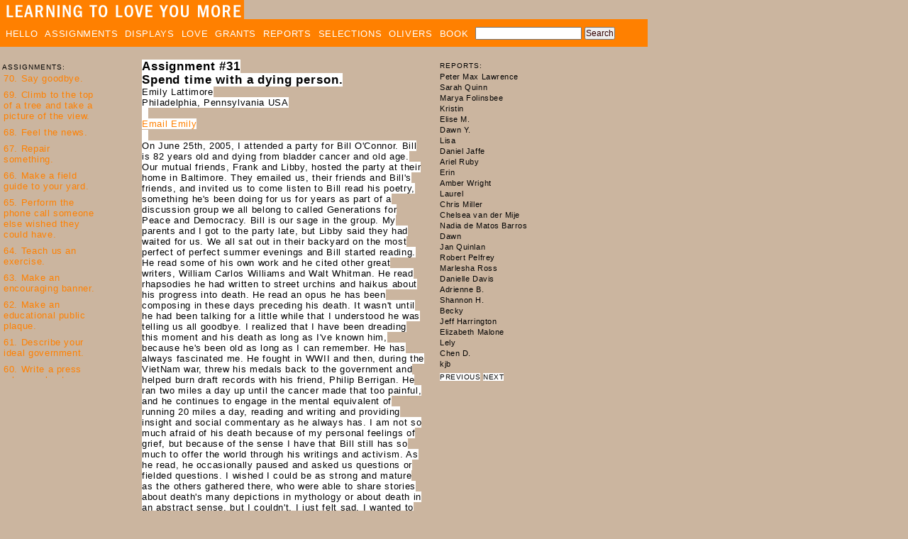

--- FILE ---
content_type: text/html
request_url: http://ww.learningtoloveyoumore.com/reports/31/lattimore_emily.php
body_size: 10068
content:
<html>

<head>
<meta name="description" content="Learning To Love You More">

<link rel="stylesheet" href="/assets/css/learning.css" type="text/css">


<script language="javascript">

<!--
function MM_reloadPage(init) {  //reloads the window if Nav4 resized
  if (init==true) with (navigator) {if ((appName=="Netscape")&&(parseInt(appVersion)==4)) {
    document.MM_pgW=innerWidth; document.MM_pgH=innerHeight; onresize=MM_reloadPage; }}
  else if (innerWidth!=document.MM_pgW || innerHeight!=document.MM_pgH) location.reload();
}

MM_reloadPage(true);

function newImage(arg) {
	if (document.images) {
	rslt = new Image();
	rslt.src = arg;
	return rslt;
	}
}

function changeImages() {
	if (document.images && (preloadFlag == true)) {
	for (var i=0; i<changeImages.arguments.length; i+=2) {
	document[changeImages.arguments[i]].src = eval(changeImages.arguments[i+1] + ".src");
	}
}

}

var preloadFlag = false;

function preloadImages() {
	if (document.images) {
		image1on = newImage("/assets/images/nav_hello_f2.gif");
		image1off = newImage("/assets/images/nav_hello.gif");
		image2on = newImage("/assets/images/nav_friends_f2.gif");
		image2off = newImage("/assets/images/nav_friends.gif");
		image3on = newImage("/assets/images/nav_helping_f2.gif");
		image3off = newImage("/assets/images/nav_helping.gif");
		image4on = newImage("/assets/images/nav_displays_f2.gif");
		image4off = newImage("/assets/images/nav_displays.gif");
		image5on = newImage("/assets/images/nav_love_f2.gif");
		image5off = newImage("/assets/images/nav_love.gif");
		image6on = newImage("/assets/images/nav_home_f2.gif");
		image6off = newImage("/assets/images/nav_home.gif");
		image7on = newImage("/assets/images/nav_questions_f2.gif");
		image7off = newImage("/assets/images/nav_questions.gif");
		image8on = newImage("/assets/images/nav_reports_f2.gif");
		image8off = newImage("/assets/images/nav_reports.gif");
		preloadFlag = true;
	}
}

preloadImages();

// -->

</script>
<script type="text/javascript">

  var _gaq = _gaq || [];
  _gaq.push(['_setAccount', 'UA-24757168-1']);
  _gaq.push(['_trackPageview']);

  (function() {
    var ga = document.createElement('script'); ga.type = 'text/javascript'; ga.async = true;
    ga.src = ('https:' == document.location.protocol ? 'https://ssl' : 'http://www') + '.google-analytics.com/ga.js';
    var s = document.getElementsByTagName('script')[0]; s.parentNode.insertBefore(ga, s);
  })();

</script>

<title>Learning To Love You More</title>

<meta http-equiv="Content-Type" content="text/html; charset=iso-8859-1">

<script language="JavaScript">
/* Extension written by David G. Miles (http://www.z3roadster.net/dreamweaver/)
based in part on code written by Thomas Brattli (http://www.bratta.com)*/
// Courtesy of SimplytheBest.net (http://simplythebest.net/info/dhtml_scripts.html)
if(document.images) {
		currentslide=1;
		maxslides=0;
		slide = new Array(maxslides+1);
	}
	function prevSlide() { 
		if(document.images) {
			currentslide--; 
			if(currentslide<1) currentslide=maxslides; 
			document.images['slide'].src=slide[currentslide].src;
					} 
	} 
	function nextSlide() { 
		if(document.images) {
			currentslide++;
			if(currentslide>maxslides) currentslide=1; 
			document.images['slide'].src=slide[currentslide].src;
					} 
	} 
</script>

</head>

		<body bgcolor="#cbb59f" marginwidth="0" marginheight="0" topmargin="0" bottommargin="0" leftmargin="0" rightmargin="0" onload="soopaPopSetup();">
		<div><a href="/index.php" class="image"><img src="/assets/images/top/title_orange.gif" border="0" alt="Learning To Love You More"/></a></td> 
		<div id="topnav">
			<a href="/hello/index.php" class="topnav">HELLO</a> 
			<a href="/index.php" class="topnav">ASSIGNMENTS</a>
			<a href="/displays/index.php" class="topnav">DISPLAYS</a>
			<a href="/love/index.php" class="topnav">LOVE</a>
			<a href="/grants.php" class="topnav">GRANTS</a>
			<a href="/reportlists/date_0409.php" class="topnav">REPORTS</a>
			<a href="/selections/index.php" class="topnav">SELECTIONS</a>
			<a href="/oliver_family/index.php" class="topnav">OLIVERS</a>
			<a href="/book.php" class="topnav">BOOK</a> 
			<FORM method="GET" action="http://www.google.com/u/learningtoloveyoumore" target="_blank"> 
			<input type="text" name="q" maxlength="255" value="" style="width:150px;" />
			<input type="submit" name="sa" VALUE="Search" />
			</FORM>
		</div>
		<table border="0" cellspacing="0" cellpadding="0" valign="top">
		<tr>
			<td width="170" valign="top">
				<img src="/assets/images/shim.gif" width="10" height="20" border="0"><br />
				<p class="smbodybold">&nbsp;ASSIGNMENTS:</p>
				<iframe src="/navassign.php" allowtransparency="true" width="170" height="430" frameborder="0" align="left"></iframe>
				</td>
				<td width="30" valign="top">&nbsp;</td>
				<td valign="top">
			<table border="0" cellspacing="0" cellpadding="0">
		<tr>
		<td width="400" valign="top">		<a href="31.php" class="headerone2">
		<span class="headerone2">
		Assignment #31<br></span>
		<span class="headerone2">Spend time with a dying person.</a><br></span>
		<span class="bodytext2">
				Emily Lattimore
				<br>Philadelphia, Pennsylvania USA		<br>
		<span class="bodytext2">&nbsp;&nbsp;</span><br><span class="bodytext"><a href="mailto:elattimore679@gmail.com">Email Emily</a><br>
		

		</td>
			<td valign="top" rowspan="2"><img src="/assets/images/shim.gif" width="20" height="100" border="0"></td>
			
			<td valign="top" rowspan="2">
				
	<p class="smbodybold">REPORTS:</p>
	<iframe src="/reports/reportnav.php?assignnum=31" allowtransparency="true" width="160" height="420" frameborder="0"></iframe>
				<p>
						<a href="../../reports/31/bartoletti_darcy.php" target="_parent" class="smbanner">PREVIOUS</a> <a href="../../reports/31/ortuzar_liz.php" target="_parent" class="smbanner">NEXT</a></p>
			</td>
				<p>&nbsp;</p>			
								
	</tr>
	<tr>
		<td width="400" valign="top">
			<table width="400" border="0" cellspacing="0" cellpadding="0">
				<tr>
					<td width="400" height="1" valign="top" colspan="3"><img src="/assets/images/shim.gif" width="400" height="1" border="0"></td>
				</tr>
				<tr>
	<td width="400" valign="top">
		<span class="bodytext2">&nbsp;&nbsp;</span><br>
					<span class="bodytext2">On June 25th, 2005, I attended a party for Bill O'Connor.  Bill is 82 years old and dying from bladder cancer and old age.  Our mutual friends, Frank and Libby, hosted the party at their home in Baltimore.  They emailed us, their friends and Bill's friends, and invited us to come listen to Bill read his poetry, something he's been doing for us for years as part of a discussion group we all belong to called Generations for Peace and Democracy.  Bill is our sage in the group.  My parents and I got to the party late, but Libby said they had waited for us.  We all sat out in their backyard on the most perfect of perfect summer evenings and Bill started reading.  He read some of his own work and he cited other great writers, William Carlos Williams and Walt Whitman.  He read rhapsodies he had written to street urchins and haikus about his progress into death.  He read an opus he has been composing in these days preceding his death.  It wasn't until he had been talking for a little while that I understood he was telling us all goodbye.  I realized that I have been dreading this moment and his death as long as I've known him, because he's been old as long as I can remember.  He has always fascinated me.  He fought in WWII and then, during the VietNam war, threw his medals back to the government and helped burn draft records with his friend, Philip Berrigan.  He ran two miles a day up until the cancer made that too painful, and he continues to engage in the mental equivalent of running 20 miles a day, reading and writing and providing insight and social commentary as he always has.  I am not so much afraid of his death because of my personal feelings of grief, but because of the sense I have that Bill still has so much to offer the world through his writings and activism.  As he read, he occasionally paused and asked us questions or fielded questions.  I wished I could be as strong and mature as the others gathered there, who were able to share stories about death's many depictions in mythology or about death in an abstract sense, but I couldn't.  I just felt sad.  I wanted to say so, but I knew I would cry and cry as soon as I did, so I just kept my mouth shut.  I wondered if I should just go into the bathroom and weep until my throat and eyes stopped aching, but I also couldn't walk away because I knew that Bill's words are now so limited.  Instead, I stopped drinking wine and tried to concentrate on something ordinary, like the way my father smacks his lips when he eats.  It brought me back to a place where I could listen without feeling unbearably sad.  But then Bill told us about a Native American practice whereby many elderly people would simply decide to stop breathing and die, and I felt myself stop breathing because I just knew that's what he was about to do.  Bill is violently opposed to the idea of artificial life support and has been in touch with the Hemlock Society to learn methods of taking one's own life. I held my breath and stared hard at Bill to burn his image into my mind, but I was wrong, and he began speaking about mysticism in the three desert religions--Judaism, Christianity and Islam-- and then Dean Pappas fell over, out of his chair, and I could laugh.  Bill talked and talked, and then he stood up and said, "now I can go piss blood," leaving us each to our solitary musings.</span><br>
						<tr>
					<td width="400" colspan="3" valign="top">
						<br>
						<p>&nbsp;</p>
						<p>&nbsp;</p>
					</td>
				</tr>
				<tr>
					<td width="400" valign="top" colspan="4"><img src="/assets/images/shim.gif" width="400" height="500" border="0">
						<p span class="bodytext">&nbsp;</p>
						<p span class="bodytext">&nbsp;</p>
		</td>
		</tr>
		</table>
	</td>
	</tr>
	</table>
	</td>
		</tr>
		</table>

</body>

</html>


--- FILE ---
content_type: text/html
request_url: http://ww.learningtoloveyoumore.com/reports/reportnav.php?assignnum=31
body_size: 9330
content:
<html>
<head>
<meta name="description" content="Learning To Love You More">

<link rel="stylesheet" href="/assets/css/learning.css" type="text/css">


<script language="javascript">

<!--
function MM_reloadPage(init) {  //reloads the window if Nav4 resized
  if (init==true) with (navigator) {if ((appName=="Netscape")&&(parseInt(appVersion)==4)) {
    document.MM_pgW=innerWidth; document.MM_pgH=innerHeight; onresize=MM_reloadPage; }}
  else if (innerWidth!=document.MM_pgW || innerHeight!=document.MM_pgH) location.reload();
}

MM_reloadPage(true);

function newImage(arg) {
	if (document.images) {
	rslt = new Image();
	rslt.src = arg;
	return rslt;
	}
}

function changeImages() {
	if (document.images && (preloadFlag == true)) {
	for (var i=0; i<changeImages.arguments.length; i+=2) {
	document[changeImages.arguments[i]].src = eval(changeImages.arguments[i+1] + ".src");
	}
}

}

var preloadFlag = false;

function preloadImages() {
	if (document.images) {
		image1on = newImage("/assets/images/nav_hello_f2.gif");
		image1off = newImage("/assets/images/nav_hello.gif");
		image2on = newImage("/assets/images/nav_friends_f2.gif");
		image2off = newImage("/assets/images/nav_friends.gif");
		image3on = newImage("/assets/images/nav_helping_f2.gif");
		image3off = newImage("/assets/images/nav_helping.gif");
		image4on = newImage("/assets/images/nav_displays_f2.gif");
		image4off = newImage("/assets/images/nav_displays.gif");
		image5on = newImage("/assets/images/nav_love_f2.gif");
		image5off = newImage("/assets/images/nav_love.gif");
		image6on = newImage("/assets/images/nav_home_f2.gif");
		image6off = newImage("/assets/images/nav_home.gif");
		image7on = newImage("/assets/images/nav_questions_f2.gif");
		image7off = newImage("/assets/images/nav_questions.gif");
		image8on = newImage("/assets/images/nav_reports_f2.gif");
		image8off = newImage("/assets/images/nav_reports.gif");
		preloadFlag = true;
	}
}

preloadImages();

// -->

</script>
<script type="text/javascript">

  var _gaq = _gaq || [];
  _gaq.push(['_setAccount', 'UA-24757168-1']);
  _gaq.push(['_trackPageview']);

  (function() {
    var ga = document.createElement('script'); ga.type = 'text/javascript'; ga.async = true;
    ga.src = ('https:' == document.location.protocol ? 'https://ssl' : 'http://www') + '.google-analytics.com/ga.js';
    var s = document.getElementsByTagName('script')[0]; s.parentNode.insertBefore(ga, s);
  })();

</script>

<title>Learning To Love You More</title>
<link rel="stylesheet" href="/assets/css/learning.css" type="text/css">


<script language="javascript">

<!--

function afterLoad() {
	var vScroll = getCookie("reportNavScroll31");
	if (vScroll)
		scroll(0, vScroll);
	setInterval("onScroll()",100);
}

function setCookie(cookieName,cookieValue,nDays) {
// alert("cookie " + cookieName + ":" + cookieValue);
 var today = new Date();
 var expire = new Date();
 if (nDays==null || nDays==0) nDays=1;
 expire.setTime(today.getTime() + 3600000*24*nDays);
 document.cookie = cookieName+"="+escape(cookieValue)
                 + ";expires="+expire.toGMTString();
}

function getCookie(cookieName) {
	if(document.cookie) {
		var index = document.cookie.indexOf(cookieName);
		if (index != -1) {
			var countbegin = (document.cookie.indexOf(cookieName+"=", index) + 1);
			var countend = document.cookie.indexOf(";", index);
			if (countend == -1)
				countend = document.cookie.length;
			return document.cookie.substring(countbegin + cookieName.length, countend);
		}
	}
	return null;
}

function onScroll() {
	setCookie("reportNavScroll31", document.body.scrollTop,1);
}

// -->

</script>
</head>
<body style="background-color:cbb59f;" marginwidth="0" marginheight="0" topmargin="0" bottommargin="0" leftmargin="0" rightmargin="0" onload="afterLoad();" onscroll="onScroll();">

<p><a href="/reports/31/lawrence_peter.php" target="_parent" class="names">Peter Max Lawrence</a></p><p><a href="/reports/31/quinn_sarah.php" target="_parent" class="names">Sarah Quinn</a></p><p><a href="/reports/31/folinsbee_marya.php" target="_parent" class="names">Marya Folinsbee</a></p><p><a href="/reports/31/kristin.php" target="_parent" class="names">Kristin</a></p><p><a href="/reports/31/m_elise.php" target="_parent" class="names">Elise M.</a></p><p><a href="/reports/31/y_dawn.php" target="_parent" class="names">Dawn Y.</a></p><p><a href="/reports/31/lisa.php" target="_parent" class="names">Lisa</a></p><p><a href="/reports/31/jaffe_daniel.php" target="_parent" class="names">Daniel Jaffe</a></p><p><a href="/reports/31/ruby_ariel.php" target="_parent" class="names">Ariel Ruby</a></p><p><a href="/reports/31/erin.php" target="_parent" class="names">Erin</a></p><p><a href="/reports/31/wright_amber.php" target="_parent" class="names">Amber Wright</a></p><p><a href="/reports/31/laurel.php" target="_parent" class="names">Laurel</a></p><p><a href="/reports/31/miller_chris.php" target="_parent" class="names">Chris Miller</a></p><p><a href="/reports/31/vandermije_chelsea.php" target="_parent" class="names">Chelsea van der Mije</a></p><p><a href="/reports/31/dematosbarros_nadia.php" target="_parent" class="names">Nadia de Matos Barros</a></p><p><a href="/reports/31/dawn.php" target="_parent" class="names">Dawn</a></p><p><a href="/reports/31/quinlan_jan.php" target="_parent" class="names">Jan Quinlan</a></p><p><a href="/reports/31/pelfrey_robert.php" target="_parent" class="names">Robert Pelfrey</a></p><p><a href="/reports/31/ross_marlesha.php" target="_parent" class="names">Marlesha Ross</a></p><p><a href="/reports/31/davis_danielle.php" target="_parent" class="names">Danielle Davis</a></p><p><a href="/reports/31/b_adrienne.php" target="_parent" class="names">Adrienne B.</a></p><p><a href="/reports/31/h_shannon.php" target="_parent" class="names">Shannon H.</a></p><p><a href="/reports/31/becky.php" target="_parent" class="names">Becky</a></p><p><a href="/reports/31/harrington_jeff.php" target="_parent" class="names">Jeff Harrington</a></p><p><a href="/reports/31/malone_elizabeth.php" target="_parent" class="names">Elizabeth Malone</a></p><p><a href="/reports/31/lely.php" target="_parent" class="names">Lely</a></p><p><a href="/reports/31/d_chen2.php" target="_parent" class="names">Chen D.</a></p><p><a href="/reports/31/kjb.php" target="_parent" class="names">kjb</a></p><p><a href="/reports/31/bennett_gretchen.php" target="_parent" class="names">Gretchen Bennett</a></p><p><a href="/reports/31/friedman_vincent.php" target="_parent" class="names">Vincent Friedman</a></p><p><a href="/reports/31/clements_camella.php" target="_parent" class="names">Camella Clements</a></p><p><a href="/reports/31/sarah.php" target="_parent" class="names">Sarah</a></p><p><a href="/reports/31/q_suzie.php" target="_parent" class="names">Suzie Q.</a></p><p><a href="/reports/31/chapman_kelly.php" target="_parent" class="names">Kelly Chapman</a></p><p><a href="/reports/31/bettridge_bonnie.php" target="_parent" class="names">Bonnie Bettridge</a></p><p><a href="/reports/31/emmy.php" target="_parent" class="names">Emmy</a></p><p><a href="/reports/31/oakes_abigail.php" target="_parent" class="names">Abigail Johnson Oakes</a></p><p><a href="/reports/31/klasinski_alexandra.php" target="_parent" class="names">Alexandra Klasinski</a></p><p><a href="/reports/31/moser_shellie.php" target="_parent" class="names">Shellie Moser</a></p><p><a href="/reports/31/dacheux_stacy.php" target="_parent" class="names">Stacy Elaine Dacheux</a></p><p><a href="/reports/31/oatman_linda.php" target="_parent" class="names">Linda Oatman High</a></p><p><a href="/reports/31/stirewalt_laura.php" target="_parent" class="names">Laura Stirewalt</a></p><p><a href="/reports/31/elkins_cindy.php" target="_parent" class="names">Cindy Elkins</a></p><p><a href="/reports/31/wang_david.php" target="_parent" class="names">David Wang</a></p><p><a href="/reports/31/brown_jennifer.php" target="_parent" class="names">Jennifer Brown</a></p><p><a href="/reports/31/furfur_bateman.php" target="_parent" class="names">Bateman Furfur</a></p><p><a href="/reports/31/rachel.php" target="_parent" class="names">Rachel</a></p><p><a href="/reports/31/bartoletti_darcy.php" target="_parent" class="names">Darcy Bartoletti</a></p><p><a href="/reports/31/lattimore_emily.php" target="_parent" class="names">Emily Lattimore</a></p><p><a href="/reports/31/ortuzar_liz.php" target="_parent" class="names">Liz Ort&uacute;zar</a></p><p><a href="/reports/31/thompson_jen.php" target="_parent" class="names">Jen Skiver Thompson</a></p><p><a href="/reports/31/butler_raquel.php" target="_parent" class="names">Raquel Butler</a></p><p><a href="/reports/31/lee_gwendolyn.php" target="_parent" class="names">Gwendolyn Lee</a></p><p><a href="/reports/31/brown_tiffany.php" target="_parent" class="names">Tiffany Lee Brown</a></p><p><a href="/reports/31/mott_kate.php" target="_parent" class="names">Kate Mott</a></p><p><a href="/reports/31/rimar_ellie.php" target="_parent" class="names">Ellie Rimar</a></p><p><a href="/reports/31/harper_amber.php" target="_parent" class="names">Amber Harper-Slaboszewicz</a></p><p><a href="/reports/31/hannah_roxana.php" target="_parent" class="names">Roxana Hannah</a></p><p><a href="/reports/31/johnson_meredith.php" target="_parent" class="names">Meredith Johnson</a></p>
<p>&nbsp;</p>
</body>
</html>


--- FILE ---
content_type: text/css
request_url: http://ww.learningtoloveyoumore.com/assets/css/learning.css
body_size: 10510
content:
* {
	margin: 0;
	padding: 0;
}
body {
	background-color: #cbb59f;
	margin: 0;
	padding: 0;
	font-family: Arial, Helvetica, sans-serif;
}
.body {
	font-size: 13px; 
	color: #000000; 	 
	text-decoration: none; 
	line-height: 15px;
	letter-spacing: 0.05em
}
#topnav {
	background-color: #ff8000;
	padding: 10px 5px 10px 8px;
	width: 900px;
	margin: -4px 0 0 0;
}
#topnav a {
	font-size: 13px;
	color: #ffffff; 	
	text-decoration: none;
	display: block;
	float: left;
	padding: 3px 10px 0 0;	
}
#topnav form {
	display: inline;
}
.content_block {
	width: 600px;
	margin: 50px 0 50px 180px;
}
.content_block_wide {
	width: auto;
	margin: 50px 0 50px 180px;
}
.scrollable_left {
	width: 145px;
	height: 500px;
	overflow: auto;
	margin: 50px 15px 15px 15px;
	float: left;
	border: 0;
}
.scrollable_left p,
.iframe_nav p {
	padding: 0 0 8px 0;
}
.scrollable_right {
	width: 145px;
	height: 420px;
	overflow: auto;
	float: right;
	border: 0;
}
#exhibit_description {
	width: 650px;
}
div#top {
	margin: 5px auto 10px auto;
	text-align: left;
}

.title {
	font-size: 25px; 
	color: #ffffff; 
	text-decoration: none; 
	letter-spacing: 0.05em;
	background-color: #000000
}

.homenews {
	font-size: 11px; 
	color: #000000; 
	
	text-decoration: none; 
	line-height: 12px;
	letter-spacing: 0.05em;
	background-color: #cee1fb
}

.smallhead {
	font-size: 10px;
	color: #000000;
	font-family: verdana, sans-serif;
	text-decoration: none;
	line-height: 17px;
	letter-spacing: 0.10em;
	background-color: #cee1fb
}

a.title:link {
	font-size: 25px; 
	color: #ffffff; 
	
	text-decoration: none; 
	letter-spacing: 0.05em;
	background-color: #000000;
	padding-left: 8px
}

a.title:hover {
	font-size: 25px; 
	color: #cccccc; 
	
	text-decoration: none; 
	letter-spacing: 0.05em;
	background-color: #000000;
	padding-left: 8px
}

a.title:active {
	font-size: 25px; 
	color: #ffffff; 
	
	text-decoration: none; 
	letter-spacing: 0.05em;
	background-color: #000000;
	padding-left: 8px
}

a.title:visited {
	font-size: 25px; 
	color: #ffffff; 
	
	text-decoration: none; 
	letter-spacing: 0.05em;
	background-color: #000000;
	padding-left: 8px
}

a.nav:link {
	font-size: 13px;
	color: #ffffff; 
	
	text-decoration: none;
	background-color: #000000;
	letter-spacing: 0.05em
}

a.nav:hover {
	font-size: 13px;
	color: #cccccc; 
	
	text-decoration: none;
	background-color: #000000;
	letter-spacing: 0.05em
}

a.nav:active {
	font-size: 13px;
	color: #ffffff; 
	
	text-decoration: none;
	background-color: #000000;
	letter-spacing: 0.05em
}

a.nav:visited {
	font-size: 13px;
	color: #ffffff; 
	
	text-decoration: none;
	background-color: #000000;
	letter-spacing: 0.05em
}

a.homenews:link {
	font-size: 11px; 
	color: #000000; 
	
	text-decoration: none; 
	line-height: 13px;
	letter-spacing: 0.05em;
	background-color: #dfd2c4
}

a.homenews:hover {
	font-size: 11px; 
	color: #000000; 
	
	text-decoration: none; 
	line-height: 13px;
	letter-spacing: 0.05em;
	background-color: #ffffff
}

a.homenews:active {
	font-size: 11px; 
	color: #000000; 
	
	text-decoration: none; 
	line-height: 13px;
	letter-spacing: 0.05em;
	background-color: #dfd2c4
}

a.homenews:visited {
	font-size: 11px; 
	color: #000000; 
	 
	text-decoration: none; 
	line-height: 13px;
	letter-spacing: 0.05em;
	background-color: #dfd2c4
}

a.navassign:link {
	font-size: 13px;
	color: #000000;
	
	text-decoration: none;
	line-height: 15px;
	letter-spacing: 0.05em
}

a.navassign:hover {
	font-size: 13px;
	color: #000000;
	
	text-decoration: none;
	line-height: 15px;
	letter-spacing: 0.05em;
	background-color: #dfd2c4
}

a.navassign:active {
	font-size: 13px;
	color: #000000;
	
	text-decoration: none;
	line-height: 15px;
	letter-spacing: 0.05em
}

a.navassign:visited {
	font-size: 13px;
	color: #000000;
	
	text-decoration: none;
	line-height: 15px;
	letter-spacing: 0.05em
}

a.homehero:link {
	font-size: 13px;
	color: #000000;
	
	text-decoration: none;
	line-height: 15px;
	letter-spacing: 0.05em;
	background-color: #dfd2c4
}

a.homehero:hover {
	font-size: 13px;
	color: #000000;
	
	text-decoration: none;
	line-height: 15px;
	letter-spacing: 0.05em;
	background-color: #ffffff
}

a.homehero:active {
	font-size: 13px;
	color: #000000;
	
	text-decoration: none;
	line-height: 15px;
	letter-spacing: 0.05em;
	background-color: #dfd2c4
}

a.homehero:visited {
	font-size: 13px;
	color: #000000;
	
	text-decoration: none;
	line-height: 15px;
	letter-spacing: 0.05em;
	background-color: #dfd2c4
}

/* END new classes 072207 */



.bodytextblack {
	font-size: 13px; 
	color: #000000; 
	 
	text-decoration: none; 
	line-height: 15px;
	letter-spacing: 0.05em
}

.bodytextwhite {
	font-size: 13px; 
	color: #000000; 
	 
	text-decoration: none; 
	line-height: 15px;
	letter-spacing: 0.05em;
	background-color: #ffffff
}

.bodytext2 {
	font-size: 13px; 
	color: #000000; 
	 
	text-decoration: none; 
	line-height: 15px;
	letter-spacing: 0.05em;
	background-color: #ffffff
}

.smbodytext {
	font-size: 9px;
	color: #000000;
	
	text-decoration: none;
	letter-spacing: 0.05em
}

.smbodybold {
	font-size: 10px;
	color: #000000;
	font-family: verdana, arial, helvetica, sans-serif;
	text-decoration: none;
	line-height: 17px;
	letter-spacing: 0.10em
}

.headerone2 {
	font-weight: bold;
	font-size: 17px;
	line-height: 19px;
	color: #000000;
	
	text-decoration: none;
	background-color: #ffffff
}

.headerone3 {
	font-weight: bold;
	font-style: italic;
	font-size: 17px;
	line-height: 18px;
	color: #ffffff;
	
	text-decoration: none;
	background-color: #000
}

a:link {
	font-size: 13px;
	color: #ff8000;
	
	text-decoration: none;
	line-height: 15px;
	letter-spacing: 0.05em
}

a:hover	{
	font-size: 13px;
	color: #666666;
	
	text-decoration: none;
	line-height: 15px;
	letter-spacing: 0.05em
}

a:active {
	font-size: 13px;
	color: #666666;
	
	text-decoration: none;
	line-height: 15px;
	letter-spacing: 0.05em
}

a:visited {
	font-size: 13px;
	color: #666666;
	
	text-decoration: none;
	line-height: 15px;
	letter-spacing: 0.05em
}

a.image:link {
	text-decoration: none;
	border-bottom: none
}

a.image:hover {
	text-decoration: none;
	border-bottom: none
}

a.image:active {
	text-decoration: none;
	border-bottom: none
}

a.image:visited {
	text-decoration: none;
	border-bottom: none
}

a.topnav:link {
	font-size: 13px;
	color: #ffffff; 
	
	text-decoration: none;
	border-bottom: none;
	letter-spacing: 0.05em
}

a.topnav:hover {
	font-size: 13px;
	color: #ffc283;
	
	text-decoration: none;
	border-bottom: none;
	letter-spacing: 0.05em
}

a.topnav:active {
	font-size: 13px;
	color: #ffc283;
	
	text-decoration: none;
	border-bottom: none;
	letter-spacing: 0.05em
}

a.topnav:visited {
	font-size: 13px;
	color: #ffffff; 
	
	text-decoration: none;
	border-bottom: none;
	letter-spacing: 0.05em
}

a.bodytext2small:link {
	font-size: 10px; 
	color: #ff8000; 
	 
	text-decoration: none; 
	line-height: 11px;
	letter-spacing: 0.05em;
	background-color: #ffffff
}

a.bodytext2small:hover {
	font-size: 10px; 
	color: #ff8000; 
	 
	text-decoration: none; 
	line-height: 11px;
	letter-spacing: 0.05em;
	background-color: #ffffff
}

a.bodytext2small:active {
	font-size: 10px; 
	color: #ff8000; 
	 
	text-decoration: none; 
	line-height: 11px;
	letter-spacing: 0.05em;
	background-color: #ffffff
}

a.bodytext2small:visited {
	font-size: 10px; 
	color: #ff8000; 
	 
	text-decoration: none; 
	line-height: 11px;
	letter-spacing: 0.05em;
	background-color: #ffffff
}

a.banner:link {
	font-size: 13px;
	color: #000000;
	
	text-decoration: none;
	line-height: 13px;
	letter-spacing: 0.05em;
	background-color: #ffffff
}

a.banner:hover {
	font-size: 13px;
	color: #000000;
	
	text-decoration: none;
	line-height: 13px;
	letter-spacing: 0.05em;
	background-color: #ffffff
}

a.banner:active {
	font-size: 13px;
	color: #000000;
	
	text-decoration: none;
	line-height: 13px;
	letter-spacing: 0.05em;
	background-color: #ffffff
}

a.banner:visited {
	font-size: 13px;
	color: #000000;
	
	text-decoration: none;
	line-height: 13px;
	letter-spacing: 0.05em;
	background-color: #ffffff
}

a.smbanner:link {
	font-size: 10px;
	color: #000000;
	
	text-decoration: none;
	line-height: 13px;
	letter-spacing: 0.05em;
	background-color: #ffffff
}

a.smbanner:hover {
	font-size: 10px;
	color: #000000;
	
	text-decoration: none;
	line-height: 13px;
	letter-spacing: 0.05em;
	background-color: #ffffff
}

a.smbanner:active {
	font-size: 10px;
	color: #000000;
	
	text-decoration: none;
	line-height: 13px;
	letter-spacing: 0.05em;
	background-color: #ffffff
}

a.smbanner:visited {
	font-size: 10px;
	color: #000000;
	
	text-decoration: none;
	line-height: 13px;
	letter-spacing: 0.05em;
	background-color: #ffffff
}

a.accept:link	{
	font-weight: bold;
	font-size: 13px;
	color: #ff8000;
	
	text-decoration: none;
	border-bottom: none;
	letter-spacing: 0.05em;
	background-color: #ffffff
}

a.accept:hover {
	font-weight: bold;
	font-size: 13px;
	color: #ff8000;
	
	text-decoration: none;
	border-bottom: none;
	letter-spacing: 0.05em;
	background-color: #ffffff
}

a.accept:active {
	font-weight: bold;
	font-size: 13px;
	color: #ff8000;
	
	text-decoration: none;
	border-bottom: none;
	letter-spacing: 0.05em;
	background-color: #ffffff
}

a.accept:visited {
	font-weight: bold;
	font-size: 13px;
	color: #ff8000;
	
	text-decoration: none;
	border-bottom: none;
	letter-spacing: 0.05em;
	background-color: #ffffff
}

a.headerone2:link {
 	font-weight: bold;
	font-size: 17px;
	line-height: 18px;
	color: #ff8000;
	
	background-color: #ffffff
}

a.headerone2:hover {
 	font-weight: bold;
	font-size: 17px;
	line-height: 18px;
	color: #ff8000;
	
	background-color: #ffffff
}

a.headerone2:active {
 	font-weight: bold;
	font-size: 17px;
	line-height: 18px;
	color: #ff8000;
	
	background-color: #ffffff
}

a.headerone2:visited {
 	font-weight: bold;
	font-size: 17px;
	line-height: 18px;
	color: #ff8000;
	
	background-color: #ffffff
}

a.names:link {
	font-size: 11px;
	color: #000000; 
	
	text-decoration: none;
	border-bottom: none;
	letter-spacing: 0.05em
}

a.names:hover {
	font-size: 11px;
	color: #000000; 
	
	text-decoration: none;
	border-bottom: none;
	letter-spacing: 0.05em
}

a.names:active {
	font-size: 11px;
	color: #000000; 
	
	text-decoration: none;
	border-bottom: none;
	letter-spacing: 0.05em
}

a.names:visited {
	font-size: 11px;
	color: #000000; 
	
	text-decoration: none;
	border-bottom: none;
	letter-spacing: 0.05em
}

select {
	font-size: 12px;
	color: #330000;
	
	text-decoration: none
}

input {
	font-size: 12px;
	color: #330000;
	
	text-decoration: none
}

